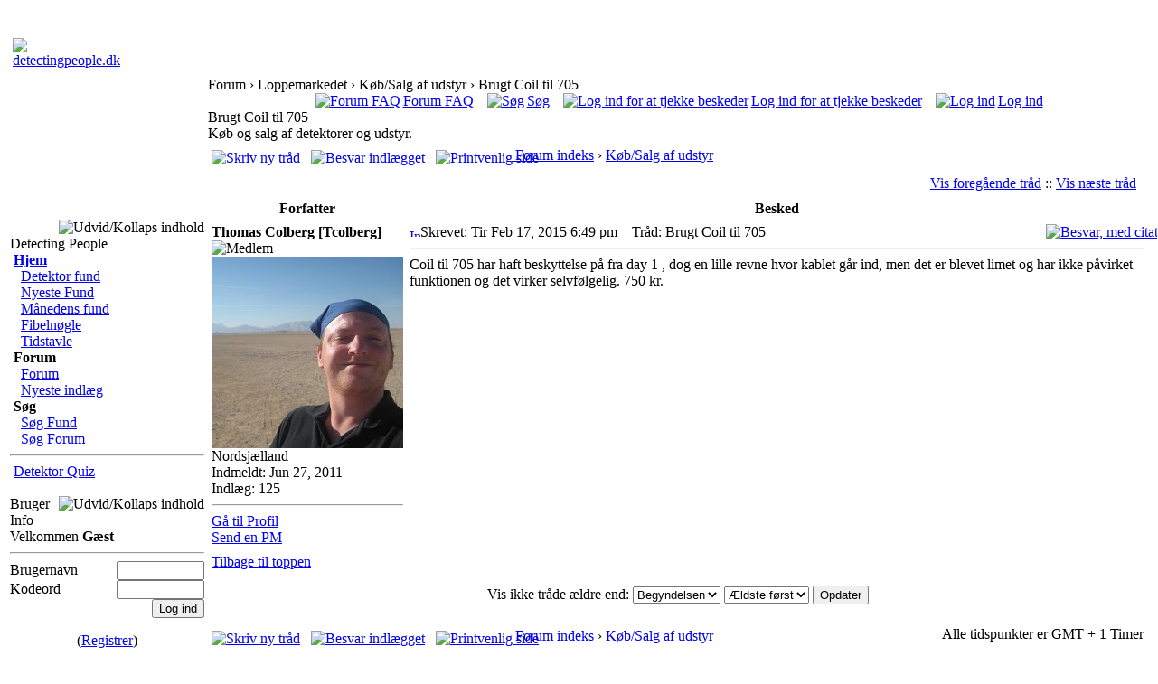

--- FILE ---
content_type: text/html; charset=utf-8
request_url: http://www.fibula.dk/Forums/viewtopic/t=13960.html
body_size: 5557
content:
﻿﻿﻿﻿<!DOCTYPE html PUBLIC "-//W3C//DTD XHTML 1.0 Transitional//EN"
    "http://www.w3.org/TR/xhtml1/DTD/xhtml1-transitional.dtd">
<html dir="ltr" lang="da">
<head>
<link rel=�apple-touch-icon� href=�apple-touch-icon.png�/>
<!--<script type="text/javascript" src="includes/javascript/snowstorm.js"></script>-->
<!--<script type="text/javascript" src="includes/javascript/snowstorm.js"></script>-->
<base href="http://www.fibula.dk/" />
<meta name="description" content="Forum Fortiden i nuet til fremtiden" />
<meta name="keywords" content="Forums, forums, bulletin, board, boards, phpbb, community" />
<meta name="resource-type" content="document" />
<meta name="distribution" content="global" />
<meta name="author" content="detectingpeople.dk" />
<meta name="copyright" content="Copyright (c) 2026 by detectingpeople.dk" />
<meta name="robots" content="index, follow" />
<meta name="rating" content="general" />
<meta name="generator" content="CPG Dragonfly CMS: Copyright (c) 2003-2026 by CPG-Nuke Development Team, http://dragonflycms.org" />
<meta name="MSSmartTagsPreventParsing" content="true" />
<title>detectingpeople.dk &rsaquo; Forum &rsaquo; Loppemarkedet &rsaquo; Køb/Salg af udstyr &rsaquo; Brugt Coil til 705</title><link rel="shortcut icon" href="http://www.fibula.dk/favicon.ico" type="image/x-icon" />
<script type="text/javascript">if (self != top) top.location.replace(self.location)</script>
<script type="text/javascript" src="includes/javascript/infobox.js"></script>
<script type="text/javascript" src="includes/javascript/blockscript.js"></script>
<link rel="top" href="Forums.html" title="detectingpeople.dk Forum indeks" />
<link rel="search" href="Forums/search.html" title="Søg" />
<link rel="help" href="Forums/faq.html" title="Forum FAQ" />
<link rel="prev" href="Forums/viewtopic/t=13960/view=previous.html" title="Vis foregående tråd" />
<link rel="next" href="Forums/viewtopic/t=13960/view=next.html" title="Vis næste tråd" />
<link rel="up" href="Forums/viewforum/f=13.html" title="Køb/Salg af udstyr" />

<link rel="copyright" href="credits.html" title="Copyrights" />
<link rel="author" href="Members_List.html" title="Brugeoversigt" />
<link rel="alternate" type="application/rss+xml" title="RSS" href="rss/news2.php" />
<link rel="stylesheet" type="text/css" href="/themes/tf_halo/style/style.css" />
<style>

/* CSS for sample sticky content */

.mattblacktabs{
overflow: hidden;
width:900px;
background:#414141;
}

.mattblacktabs ul{
margin: 0;
padding: 0;
font: bold 12px Verdana;
list-style-type: none;
}

.mattblacktabs lin{
display: inline;
margin: 0;
}

.mattblacktabs lin a{
float: left;
display: block;
text-decoration: none;
margin: 0;
padding: 7px 8px; /*padding inside each tab*/
border-right: 1px solid white; /*right divider between tabs*/
color: white;
background: #414141; /*background of tabs (default state)*/
}

.mattblacktabs lin a:visited{
color: white;
}

.mattblacktabs lin a:hover, .mattblacktabs lin.selected a{
background: black; /*background of tabs for hover state, plus tab with "selected" class assigned to its LI */
}

/* Sample CSS class applied to sticky element */

.docked{
-webkit-transition-duration: 0.5s; /*Webkit: Animation duration*/
-moz-transition-duration: 0.5s; /*Mozilla duration version*/
-o-transition-duration: 0.5s; /*Opera duration version*/
-webkit-box-shadow:0px 0px 30px gray; /*Safari shadow version*/
-moz-box-shadow:0px 0px 30px gray; /*Mozilla shadow version*/
box-shadow:0px 0px 30px gray; /*CSS3 shadow version*/
}

</style>


<script type="text/javascript" src="http://ajax.googleapis.com/ajax/libs/jquery/1.6.2/jquery.min.js"></script>

<script src="http://www.detecting.dk/stickycontent.js">

/***********************************************
* Sticky Content script (c) Dynamic Drive (www.dynamicdrive.com)
* This notice MUST stay intact for legal use
* Visit http://www.dynamicdrive.com/ for this script and 100s more.
***********************************************/

</script>

<script>

//initialize sticky content:

jQuery(document).ready(function($){

  $('#samplemenu').stickyit({
		gap: 5,
		stickyclass: "docked"
	})

})

</script>

</head>
<body>

<table class="headtable">
	<tr>
	  <td>
	    <table class="headerrow">
	      <tr>
			<td align="left"></td>
			<td align="right"><script language="javascript" src="/themes/tf_halo/systemclock.js"></script></td>
		  </tr>
		</table>
	  </td>
	</tr>
  	<tr>
	     <td colspan="3">
<table class="head-opned">
			<tr>
				<td width="212" align="left"><a href="index.php">
				<img src="/themes/tf_halo/images/logo.gif" border="0" alt="detectingpeople.dk" title="detectingpeople.dk" /></a></td>
				<td width="100%" align="center"><img src="/themes/tf_halo/images/logo.png" border="0" alt="" /></td>
				<td width="100%" align="right"><img src="/themes/tf_halo/images/WoWLogo.gif" border="0" alt=""/></td>
				
			</tr>
		</table>
            </td>
	</tr>
</table>
<table class="maintable"><tr>
  <td class="mainsidel" id="pe600" >
    <div class="blockhead">
    <img align="right" alt="Udvid/Kollaps indhold" title="Udvid/Kollaps indhold" id="pic1" src="/themes/tf_halo/images/plus.gif" onclick="blockswitch('1');" style="cursor:pointer" />  
    Detecting People  </div>
  <div class="blockcontent" id="pe1" >
      <img src="/themes/tf_halo/images/blocks/CPG_Main_Menu/icon_home.gif" alt="" />&nbsp;<a href="index.php"><strong>Hjem</strong></a><div style="margin-left: 8px;">
<img src="/themes/tf_halo/images/blocks/CPG_Main_Menu/icon_unselect.gif" alt="" title="" />&nbsp;<a href="/coppermine/.html">Detektor fund</a><br />
<img src="/themes/tf_halo/images/blocks/CPG_Main_Menu/icon_unselect.gif" alt="" title="" />&nbsp;<a href="/NyesteFund.html">Nyeste Fund</a><br />
<img src="/themes/tf_halo/images/blocks/CPG_Main_Menu/icon_unselect.gif" alt="" title="" />&nbsp;<a href="/Flow.html">Månedens fund</a><br />
<img src="/themes/tf_halo/images/blocks/CPG_Main_Menu/icon_unselect.gif" alt="" title="" />&nbsp;<a href="/Fibeltavle.html">Fibelnøgle</a><br />
<img src="/themes/tf_halo/images/blocks/CPG_Main_Menu/icon_unselect.gif" alt="" title="" />&nbsp;<a href="/Tidstavle.html">Tidstavle</a><br />
</div><img src="/themes/tf_halo/images/blocks/CPG_Main_Menu/icon_forums.gif" alt="" />&nbsp;<strong>Forum</strong><div style="margin-left: 8px;">
<img src="/themes/tf_halo/images/blocks/CPG_Main_Menu/icon_select.gif" alt="" title="" />&nbsp;<a href="/Forums.html">Forum</a><br />
<img src="/themes/tf_halo/images/blocks/CPG_Main_Menu/icon_unselect.gif" alt="" title="" />&nbsp;<a href="/ForumsCentreBlock.html">Nyeste indlæg</a><br />
</div><img src="/themes/tf_halo/images/blocks/CPG_Main_Menu/icon_search.gif" alt="" />&nbsp;<strong>S&oslash;g</strong><div style="margin-left: 8px;">
<img src="/themes/tf_halo/images/blocks/CPG_Main_Menu/icon_unselect.gif" alt="" title="" />&nbsp;<a href="/coppermine/searchcool.html">Søg Fund</a><br />
<img src="/themes/tf_halo/images/blocks/CPG_Main_Menu/icon_unselect.gif" alt="" title="" />&nbsp;<a href="/Forums/search.html">Søg Forum</a><br />
</div><hr />
<img src="/themes/tf_halo/images/blocks/CPG_Main_Menu/icon_unselect.gif" alt="" title="" />&nbsp;<a href="/Quiz4U.html">Detektor Quiz</a><br />
  </div>
  <br/>
    <div class="blockhead">
    <img align="right" alt="Udvid/Kollaps indhold" title="Udvid/Kollaps indhold" id="pic10" src="/themes/tf_halo/images/plus.gif" onclick="blockswitch('10');" style="cursor:pointer" />  
    Bruger Info  </div>
  <div class="blockcontent" id="pe10" >
      <img src="images/blocks/no_avatar.gif" alt="" /><br />Velkommen <b>G&aelig;st</b></center>

	<hr /><form action="index.php" method="post" enctype="multipart/form-data" accept-charset="utf-8"><table width="100%" border="0" cellspacing="0" cellpadding="0">

	<tr><td><label for="ulogin">Brugernavn</label></td><td align="right"><input type="text" id="ulogin" name="ulogin" size="10" maxlength="25" /></td></tr>

	<tr><td><label for="user_password">Kodeord</label></td><td align="right"><input type="password" id="user_password" name="user_password" size="10" maxlength="20" /></td></tr><tr><td align="right" colspan="2"><input type="submit" value="Log ind" /></td></tr>

	</table></form><div align="center">(<a title="Registrer" href="Your_Account/register.html">Registrer</a>)</div><hr /><img src="/images/blocks/group-1.gif" alt="" /> <u><b>Hvem er hvor:</b></u><img src="/images/blocks/visitors.gif" alt="" />&nbsp;<span class="content">1 G&aelig;ster</span><br />

  </div>
  <br/>
    </td>
<td class="main">


<div class="pagetitle">Forum &rsaquo; Loppemarkedet &rsaquo; Køb/Salg af udstyr &rsaquo; Brugt Coil til 705</div><div class="table1" align="center"></div>
<div class="table1">
<a name="top"></a>
<div align="center" class="genmed">
<a href="Forums/faq.html"><img src="/themes/tf_halo/images/forums/icon_mini_faq.gif" border="0" alt="Forum FAQ" title="Forum FAQ" hspace="3" align="top" />Forum FAQ</a>&nbsp;
&nbsp;<a href="Forums/search.html"><img src="/themes/tf_halo/images/forums/icon_mini_search.gif" border="0" alt="Søg" title="Søg" hspace="3" align="top" />Søg</a>&nbsp;
&nbsp;<a href="Private_Messages.html"><img src="/themes/tf_halo/images/forums/icon_mini_message.gif" border="0" alt="Log ind for at tjekke beskeder" title="Log ind for at tjekke beskeder" hspace="3" align="top" />Log ind for at tjekke beskeder</a>&nbsp;
&nbsp;<a href="Your_Account/redirect=1.html"><img src="/themes/tf_halo/images/forums/icon_mini_login.gif" border="0" alt="Log ind" title="Log ind" hspace="3" align="top" />Log ind</a>
</div>
<span class="maintitle">Brugt Coil til 705</span><br /><span class="forum_desc">Køb og salg af detektorer og udstyr.</span><br />
<span class="gensmall"><b></b></span>

<table width="100%" cellspacing="2" cellpadding="2" border="0">
  <tr> 
    <td align="left" valign="bottom" nowrap="nowrap"><span class="nav"><a href="Forums/posting/mode=newtopic/f=13.html"><img src="themes/tf_halo/images/forums/lang_danish/post.gif" border="0" alt="Skriv ny tråd" align="middle" /></a>&nbsp;&nbsp;&nbsp;<a href="Forums/posting/mode=reply/t=13960.html"><img src="themes/tf_halo/images/forums/lang_danish/reply.gif" border="0" alt="Besvar indlægget" align="middle" /></a>&nbsp;&nbsp;&nbsp;<a href="Forums/viewtopic/printertopic=1/t=13960/start=0/postdays=0/postorder=asc/vote=viewresult.html"><img src="themes/tf_halo/images/forums/printer.gif" border="0" alt="Printvenlig side" align="middle" /></a></span></td>
    <td align="left" valign="middle" width="100%"><span class="nav">&nbsp;&nbsp;&nbsp;<a href="Forums.html" class="nav"> Forum indeks</a> 
     &rsaquo; <a href="Forums/viewforum/f=13.html" class="nav">Køb/Salg af udstyr</a></span></td>
  </tr>
</table>

<table class="forumline" width="100%" cellspacing="1" cellpadding="3" border="0">
    <tr align="right">
        <td class="catHead" colspan="2" height="28"><span class="nav"><a href="Forums/viewtopic/t=13960/view=previous.html" class="nav">Vis foregående tråd</a> :: <a href="Forums/viewtopic/t=13960/view=next.html" class="nav">Vis næste tråd</a> &nbsp;</span></td>
    </tr>


<tr>
  <th class="thLeft" width="150" height="26" nowrap="nowrap">Forfatter</th>
  <th class="thRight" nowrap="nowrap">Besked</th>
</tr>
<tr>
  <td width="150" align="left" valign="top" class="row1"><span class="name"><a name="44334"></a><b>Thomas Colberg [Tcolberg]</b></span><span class="postdetails"><img src="images/ranks/lev0.png" alt="Medlem" title="Medlem" border="0" /><br /><img src="uploads/avatars/440_25862197252ffc41a59295.jpg" alt="" border="0" /><br />Nordsjælland<br />Indmeldt: Jun 27, 2011<br />Indlæg: 125<hr><a href="/Your_Account/profile=Tcolberg.html">G&aring; til Profil</a><br><a href="/Private_Messages/mode=post/u=440.html"> Send en PM</a></span><br /></td>
  <td class="row1" width="100%" height="28" valign="top"><table width="100%" border="0" cellspacing="0" cellpadding="0">
    <tr>
      <td width="100%"><a href="Forums/viewtopic/p=44334.html#44334"><img src="themes/tf_halo/images/forums/icon_minipost.gif" width="12" height="9" alt="Indlæg" title="Indlæg" border="0" /></a><span class="postdetails">Skrevet: Tir Feb 17, 2015 6:49 pm<span class="gen">&nbsp;</span>&nbsp; &nbsp;Tråd: Brugt Coil til 705</span></td>
      <td valign="top" align="right" nowrap="nowrap"><a href="Forums/posting/mode=quote/p=44334.html"><img src="themes/tf_halo/images/forums/lang_danish/icon_quote.gif" alt="Besvar, med citat" title="Besvar, med citat" border="0" /></a>   </td>
    </tr><tr>
      <td colspan="2"><hr /><div class="postbody" style="overflow: auto; width: 100%;">Coil til 705 har haft beskyttelse på fra day 1 , dog en lille revne hvor kablet går ind, men det er blevet limet og har ikke påvirket funktionen og det virker selvfølgelig. 750 kr.</div>
      <span class="postbody"></span><span class="gensmall"></span></td>
    </tr>
  </table></td>
</tr><tr>
  <td class="row1" width="150" align="left" valign="middle"><span class="nav"><a href="/Forums/viewtopic/t=13960.html#top" class="nav">Tilbage til toppen</a></span></td>
  <td class="row1" width="100%" height="28" valign="bottom" nowrap="nowrap">
    <div>        </div>
  </td>
</tr><tr>
  <td class="spaceRow" colspan="2" height="1"><img src="images/spacer.gif" alt="" width="1" height="1" /></td>
</tr>
<tr align="center">
  <td class="catBottom" colspan="2" height="28"><form method="post" action="Forums/viewtopic/t=13960/start=0.html" enctype="multipart/form-data" accept-charset="utf-8">
  <div class="gensmall" align="center">Vis ikke tråde ældre end: <select name="postdays"><option value="0" selected="selected">Begyndelsen</option><option value="1">1 Dag</option><option value="7">7 Dage</option><option value="14">2 Uger</option><option value="30">1 måned</option><option value="90">3 måneder</option><option value="180">6 måneder</option><option value="364">1 År</option></select>&nbsp;<select name="postorder"><option value="asc" selected="selected">Ældste først</option><option value="desc">Nyeste først</option></select>&nbsp;<input type="submit" value="Opdater" class="liteoption" name="submit" /></div>
  </form></td>
</tr>
</table>

<table width="100%" cellspacing="2" cellpadding="2" border="0" align="center">
  <tr> 
    <td align="left" valign="middle" nowrap="nowrap"><span class="nav"><a href="Forums/posting/mode=newtopic/f=13.html"><img src="themes/tf_halo/images/forums/lang_danish/post.gif" border="0" alt="Skriv ny tråd" align="middle" /></a>&nbsp;&nbsp;&nbsp;<a href="Forums/posting/mode=reply/t=13960.html"><img src="themes/tf_halo/images/forums/lang_danish/reply.gif" border="0" alt="Besvar indlægget" align="middle" /></a>&nbsp;&nbsp;&nbsp;<a href="Forums/viewtopic/printertopic=1/t=13960/start=0/postdays=0/postorder=asc/vote=viewresult.html"><img src="themes/tf_halo/images/forums/printer.gif" border="0" alt="Printvenlig side" align="middle" /></a></span></td>
    <td align="left" valign="middle" width="100%"><span class="nav">&nbsp;&nbsp;&nbsp;<a href="Forums.html" class="nav"> Forum indeks</a> 
      &rsaquo; <a href="Forums/viewforum/f=13.html" class="nav">Køb/Salg af udstyr</a></span></td>
    <td align="right" valign="top" nowrap="nowrap"><span class="gensmall">Alle tidspunkter er GMT + 1 Timer</span><br /><span class="nav"></span>
      </td>
  </tr>
  <tr>
    <td align="left" colspan="3"><span class="nav">Side <b>1</b> af <b>1</b></span></td>
  </tr>
</table>


<table width="100%" cellspacing="2" border="0" align="center">
  <tr> 
    <td width="40%" valign="top" nowrap="nowrap" align="left"><span class="gensmall"></span><br /><br /></td>
    <td align="right" valign="top" nowrap="nowrap"><form method="post" name="jumpbox" action="Forums/viewforum.html" onsubmit="if(document.jumpbox.f.value == -1){return false;}"  enctype="multipart/form-data" accept-charset="utf-8">
<table cellspacing="0" cellpadding="0" border="0">
  <tr> 
    <td nowrap="nowrap" class="gensmall">Gå til:&nbsp;<select name="f" onchange="if(this.options[this.selectedIndex].value != -1){ forms['jumpbox'].submit() }"><option value="-1">Vælg et forum</option><optgroup label="Funddebatten"><option value="104">Funddebatten</option><option value="12">Research</option><option value="119">Fortæl om dine oplevelser</option><option value="139">Vores hobby</option><option value="19">Tabte ting og sager</option></optgroup><optgroup label="Detektorer"><option value="153">Makro</option><option value="151">Bounty Hunter</option><option value="147">C-Scope</option><option value="148">Fisher</option><option value="152">Garrett</option><option value="145">Minelab</option><option value="150">Whites</option><option value="146">XP</option><option value="149">Andre</option></optgroup><optgroup label="Udstyr og teknik"><option value="3">Detektorer</option><option value="107">Ekstraudstyr og tilbehør</option><option value="11">Teknik, metaller etc.</option></optgroup><optgroup label="Litteratur"><option value="140">Nyt litteratur</option><option value="141">Anbefalinger</option><option value="142">Mønter</option></optgroup><optgroup label="Arrangementer"><option value="15">Detektorture og træf</option><option value="136">Private detektorture</option></optgroup><optgroup label="Nyheder"><option value="7">Detektorhobbyen</option><option value="8">Opdagelser/fund</option></optgroup><optgroup label="detectingpeople.dk"><option value="117">Diverse medlemsnyt</option><option value="144">Generelt</option><option value="9">Tips og Tricks</option><option value="10">Idéer til forbedringer</option><option value="14">Udvikling af detectingpeople.dk</option><option value="143">Meddelelser fra administrationen</option><option value="18">Regler</option></optgroup><optgroup label="Snik snak"><option value="109">Sludrehjørnet</option></optgroup><optgroup label="Hj�lpecentralen"><option value="111">Tabte sager</option></optgroup><optgroup label="Loppemarkedet"><option value="113">Køb/Salg/Bytte</option><option value="13" selected="selected">Køb/Salg af udstyr</option></optgroup><optgroup label="Nybegynder / Rookie hj�rnet..."><option value="129">Introduktioner</option><option value="122">Udstyr</option><option value="123">Hvad må jeg ifølge loven ?</option><option value="124">Behandling af fund</option><option value="125">Diverse</option></optgroup></select>&nbsp;
      <input type="submit" value="Opdater" class="liteoption" />
    </td>
  </tr>
</table></form>
<span class="gensmall">Du <b>kan ikke</b> skrive nye indlæg i dette forum<br />Du <b>kan ikke</b> besvare indlæg i dette forum<br />Du <b>kan ikke</b> rette dine indlæg i dette forum<br />Du <b>kan ikke</b> slette dine indlæg i dette forum<br />Du <b>kan ikke</b> stemme på afstemninger i dette forum<br />Du <b>kan ikke</b> tilføje filer i dette forum<br />Du <b>kan ikke</b> downloade filer fra dette forum<br /></span></td>
  </tr>
</table>
<br/>
</div></td></tr></table>
<div class="footer" align="center"><br /><br /><div style="text-align:center;"><a href="http://www.detectingpeople.dk" target="_blank"><img src="images/GudsLamLille.gif" alt="detectingpeople.dk!" title="detectingpeople.dk" border="0" /></a><br />

	Detecting People</div>

<!-- Start of StatCounter Code for Default Guide -->

<script type="text/javascript">
var sc_project=7673953; 
var sc_invisible=1; 
var sc_security="90f026af"; 
</script>
<script type="text/javascript"
src="http://www.statcounter.com/counter/counter.js"></script>
<noscript><div class="statcounter"><a title="counter for
tumblr" href="http://statcounter.com/tumblr/"
target="_blank"><img class="statcounter"
src="http://c.statcounter.com/7673953/0/90f026af/1/"
alt="counter for tumblr"></a></div></noscript>
</div>

<!-- End of StatCounter Code for Default Guide -->

</body></html>